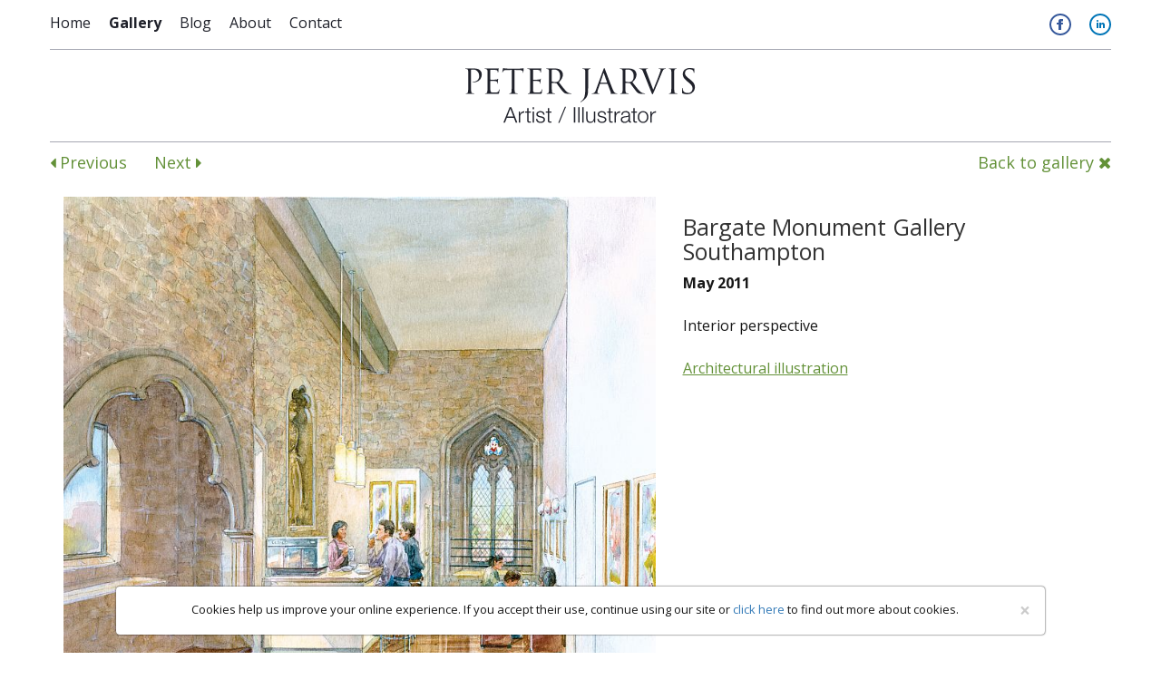

--- FILE ---
content_type: text/html; charset=UTF-8
request_url: https://www.pjarvis.co.uk/gallery/bargate-monument-gallery-southampton/20
body_size: 13220
content:
<!doctype html>
<html class="no-js" lang="en">
    <head>
    <meta charset="utf-8">
    <meta http-equiv="x-ua-compatible" content="ie=edge">
    <meta name="viewport" content="width=device-width, initial-scale=1">

    <title>Bargate Monument Gallery Southampton: by Peter Jarvis, architectural illustrator</title>
    <meta name="description" content="Interior perspective">

          <meta property="og:title" content="Bargate Monument Gallery Southampton: by Peter Jarvis, architectural illustrator"/>
      <meta property="og:image" content="https://www.pjarvis.co.uk/img/images/20-Bargate_cafe.jpg"/>
      <meta name="twitter:image" content="https://www.pjarvis.co.uk/img/images/20-Bargate_cafe.jpg">
      <meta property="og:type" content="article" />
      <meta property="og:description" content="Interior perspective"/>
    
    <link rel="manifest" href="site.webmanifest">
    <link rel="apple-touch-icon" sizes="32x32" href="/favicon.png">
    <link rel="stylesheet" type="text/css" href="/css/lightbox.min.css"/>    <link rel="stylesheet" type="text/css" href="/css/main.css"/>    <link href="https://fonts.googleapis.com/css2?family=Open+Sans:wght@300;400;700&display=swap" rel="stylesheet">
    <link href="https://maxcdn.bootstrapcdn.com/font-awesome/4.7.0/css/font-awesome.min.css" rel="stylesheet">
    <link rel="stylesheet" href="https://cdnjs.cloudflare.com/ajax/libs/bxslider/4.2.12/jquery.bxslider.css">

    <link rel="stylesheet" type="text/css" href="/css/photoswipe/photoswipe.css"/>    <link rel="stylesheet" type="text/css" href="/css/photoswipe/default-skin.css"/>  </head>

  <body>
    <!--[if lte IE 9]>
      <p class="browserupgrade">You are using an <strong>outdated</strong> browser. Please <a href="https://browsehappy.com/">upgrade your browser</a> to improve your experience and security.</p>
    <![endif]-->

    <div class="headerWrapper">
      <nav class="navbar navbar-default">
        <div class="container">
          <div class="navbar-header visible-xs">
            <button type="button" class="navbar-toggle collapsed" data-toggle="collapse" data-target="#bs-example-navbar-collapse-1" aria-expanded="false">
              <span class="sr-only">Toggle navigation</span>
              <img src="/img/menu.png" alt=""/>            </button>

            <a class="navbar-brand" href="/"></a>

            <a href="/"><img src="/img/pjarvis-logo.png" class="mobileKa" alt="Peter Jarvis logo"/></a>          </div>

          <div class="collapse navbar-collapse" id="bs-example-navbar-collapse-1">
            <ul class="nav navbar-nav">
              <li class=""><a href="/">Home</a></li>

              <li class="active">
                <a href="/gallery">Gallery</a>              </li>

              <li class="">
                <a href="/blog">Blog</a>              </li>

              <li class="">
                <a href="/about-me">About</a>              </li>
              
              <li class="">
                <a href="/contact">Contact</a>              </li>
            </ul>

            <ul class="nav navbar-nav hidden-xs rightNav" style="float: right">
              <li>
                <a href="https://www.facebook.com/PeterJohnJarvis/" target="_blank">
                  <img src="/img/facebook.png" alt=""/>                </a>
              </li>

              <li>
                <a href="https://www.linkedin.com/in/peter-jarvis-28851014/" target="_blank">
                  <img src="/img/linkedin.png" alt=""/>                </a>
              </li>
            </ul>
          </div>
        </div>
      </nav>

      <div class="container logoWrapper">
        <a href="/"><img src="/img/pjarvis-logo.png" class="logo elementCenter hidden-xs" alt=""/></a>      </div>
    </div>

    <meta property="og:image" content="/img/items/20-Bargate_cafe.jpg"/>
<div class="itemViewWrapper">
  <div class="itemNav container noPadding">
    <div class="col-xs-12 noPadding">
      <a href="/gallery/bargate-monument-gallery-southampton/21" class="prevNav"><i class="fa fa-caret-left" aria-hidden="true"></i> Previous</a><a href="/gallery/arts-and-craftshouse-refurbishment/18" class="nextNav">Next <i class="fa fa-caret-right" aria-hidden="true"></i></a>
      <a href="/gallery" style="float:right;">Back <span class="hidden-xs">to gallery</span> <i class="fa fa-times" aria-hidden="true"></i></a>        
    </div>
  </div>

  <div class="itemDetail marginTop">
    <div class="container noPadding">
      <div class="col-md-7">
        <div class="hidden-md hidden-lg">
          <h1>Bargate Monument Gallery Southampton</h1>
          <br>
        </div>

        <img src="/slir/w800/images/20-Bargate_cafe.jpg" class="largeItemImage" alt=""/>
        <p id="openSwipeImage" class="uppercase marginTop" style="text-align: center;cursor: pointer;">Image Zoom <i class="fa fa-plus-circle" style="margin-right:10px;"></i></p>
      </div>

      <div class="col-md-5">
        <div class="hidden-xs hidden-sm">
          <h1>Bargate Monument Gallery Southampton</h1>
        </div>

        <p class="bold">
          May 2011        </p>

        <p class="marginTop">
          Interior perspective<br>        </p>

                  <p class="marginTop">
                          <a href="/gallery?category=32" class="linkItem">
                Architectural illustration</a>
                      </p>
        
        <div class="socialShareWrapper">
          <div class="sharethis-inline-share-buttons"></div>
        </div>
      </div>
    </div>
  </div>

  <div class="itemsWrapper lessMargin">
    <div class="container">
      <h2>Other work of interest</h2>

      <ul class="bxSlider">
                              <li>
                            <a href="/gallery/watercolour-commission/517">
                                <div class="itemImageHolder" style="background-image:url('/slir/w400/images/Bursledon_scan_21766595460.jpg');">
                </div>
              </a>
            </li>
                      <li>
                            <a href="/gallery/house-portrait/516">
                                <div class="itemImageHolder" style="background-image:url('/slir/w400/images/watercolour_final1760873736.jpg');">
                </div>
              </a>
            </li>
                      <li>
                            <a href="/gallery/mountains-of-mourne/515">
                                <div class="itemImageHolder" style="background-image:url('/slir/w400/images/View_1_blog1760869960.jpg');">
                </div>
              </a>
            </li>
                      <li>
                            <a href="/gallery/mount-snowdon/514">
                                <div class="itemImageHolder" style="background-image:url('/slir/w400/images/View_2_blog1760869744.jpg');">
                </div>
              </a>
            </li>
                        </ul>
    </div>
  </div>

  <div class="container">
    <div class="testimonialWrapper">
      
      <p class="testimonialText">"Peter Jarvis has illustrated a number of projects with which we have been involved and has always produced convincing and attractive renderings of the traditional, vernacular buildings we design: we have no hesitation in recommending his work."</p>

      <p class="testimonial-author">Stephen Mattick Architectural Designer</p>
    </div>
  </div>
</div>

<div class="pswp" tabindex="-1" role="dialog" aria-hidden="true">
  <div class="pswp__bg"></div>

  <div class="pswp__scroll-wrap">
    <div class="pswp__container">
      <div class="pswp__item"></div>
      <div class="pswp__item"></div>
      <div class="pswp__item"></div>
    </div>

    <div class="pswp__ui pswp__ui--hidden">

      <div class="pswp__top-bar">
        <div class="pswp__counter"></div>

        <button class="pswp__button pswp__button--close" title="Close (Esc)"></button>
        <button class="pswp__button pswp__button--fs" title="Toggle fullscreen"></button>
        <button class="pswp__button pswp__button--zoom" title="Zoom in/out"></button>

        <div class="pswp__preloader">
          <div class="pswp__preloader__icn">
            <div class="pswp__preloader__cut">
              <div class="pswp__preloader__donut"></div>
            </div>
          </div>
        </div>
      </div>

      <div class="pswp__share-modal pswp__share-modal--hidden pswp__single-tap">
        <div class="pswp__share-tooltip"></div> 
      </div>

      <button class="pswp__button pswp__button--arrow--left" title="Previous (arrow left)" style="">
      </button>

      <button class="pswp__button pswp__button--arrow--right" title="Next (arrow right)" style="">
      </button>

      <div class="pswp__caption">
        <div class="pswp__caption__center"></div>
      </div>
    </div>
  </div>
</div>

<script type='text/javascript' src='https://platform-api.sharethis.com/js/sharethis.js#property=648198b88bdd800012e15f38&product=sop' async='async'></script>


    <div class="footerWrapper" style="position:relative;">
      <span class="visible-xs" style="position:absolute;right:4px;;font-size:20px;top:-40px;color:#bdc0c2;">
        <i class="fa fa-arrow-circle-up fa-2x" id="toTop" aria-hidden="true"></i>
      </span>

      <div class="container footerContent">
        <div class="row">
          <div class="col-sm-6">
            <p class="bold">
              <img src="/img/sai.png" alt=""/>              <span class="visible-xs"><br></span>
              Fellow of the Society of Architectural Illustrators
            </p>
          </div>

          <div class="col-sm-6">
            <p>© Peter Jarvis 2026 | 
              <a href="/sitemap">Site Map</a>               | 
              <a href="/terms-and-conditions">Terms &amp; Conditions</a>              |
              <a href="https://fruitful.studio" target="_blank">Website by fruitful studio</a>
            </p>
          </div>
        </div>
      </div>
    </div>

    <div class="container center">
              <div class="alert alert-block" id="cookie_info" style="position: fixed;z-index: 9999;bottom: 0;background: white;width: 80%;text-align: center;left: 0;right: 0;margin-left: auto;margin-right: auto;box-shadow: 0px 0px 2px #000;">
          <button type="button" class="close" data-dismiss="alert">×</button>
          <p style="font-size:13px;">Cookies help us improve your online experience. If you accept their use, continue using our site or 
            <a href="/terms-and-conditions">click here</a> to find out more about cookies.
          </p>
        </div>
          </div>

    <script src="https://code.jquery.com/jquery-3.2.1.min.js" integrity="sha256-hwg4gsxgFZhOsEEamdOYGBf13FyQuiTwlAQgxVSNgt4=" crossorigin="anonymous"></script>
    <script>window.jQuery || document.write('<script src="js/vendor/jquery-3.2.1.min.js"><\/script>')</script>

    <script src="https://cdnjs.cloudflare.com/ajax/libs/bxslider/4.2.12/jquery.bxslider.min.js"></script>
    <script src="//lightwidget.com/widgets/lightwidget.js"></script>

    
	<script type="text/javascript" src="/js/bootstrap/modal.js"></script>
	<script type="text/javascript" src="/js/bootstrap/collapse.js"></script>
	<script type="text/javascript" src="/js/bootstrap/tooltip.js"></script>
	<script type="text/javascript" src="/js/bootstrap/transition.js"></script>
	<script type="text/javascript" src="/js/bootstrap/dropdown.js"></script>
	<script type="text/javascript" src="/js/bootstrap/tab.js"></script>
	<script type="text/javascript" src="/js/bootstrap/alert.js"></script>
	<script type="text/javascript" src="/js/lightbox.min.js"></script>
	<script type="text/javascript" src="/js/photoswipe/photoswipe-ui-default.min.js"></script>
	<script type="text/javascript" src="/js/photoswipe/photoswipe.min.js"></script>
<script type="text/javascript">
//<![CDATA[
// <script>

  $('.bxSlider').bxSlider({
    minSlides: 2,
    maxSlides: 4,
    slideWidth: 250,
    touchEnabled: true,
    slideMargin:28,
    pager: false,
    controls: true,
    auto: false,
    moveSlides: 1
  });

  $(document).ready(function(){
       var openPhotoSwipe = function() {
      var pswpElement = document.querySelectorAll('.pswp')[0];

      var items = [
         
                  {
            src: 'http://pjarvis.co.uk/img/images/20-Bargate_cafe.jpg',
            w:1926,
            h:2000          }
        ];

        var options = {    
          history: false,
          focus: false,
          showAnimationDuration: 0,
          hideAnimationDuration: 0
        };
       
        var gallery = new PhotoSwipe( pswpElement, PhotoSwipeUI_Default, items, options);
        gallery.init();
      };

      document.getElementById('openSwipeImage').onclick = openPhotoSwipe;
      });


//]]>
</script>
    <script>
      $(document).ready(function(){
        $("#toTop").click(function(){
          $('html, body').animate({ scrollTop: 0 }, 'fast');
        });
      });
    </script>

   <script async src="https://www.googletagmanager.com/gtag/js?id=G-Z2Y5BSVEYJ"></script>
   <script>
     window.dataLayer = window.dataLayer || [];
     function gtag(){dataLayer.push(arguments);}
     gtag('js', new Date());

     gtag('config', 'G-Z2Y5BSVEYJ');
   </script>
  </body>
</html>